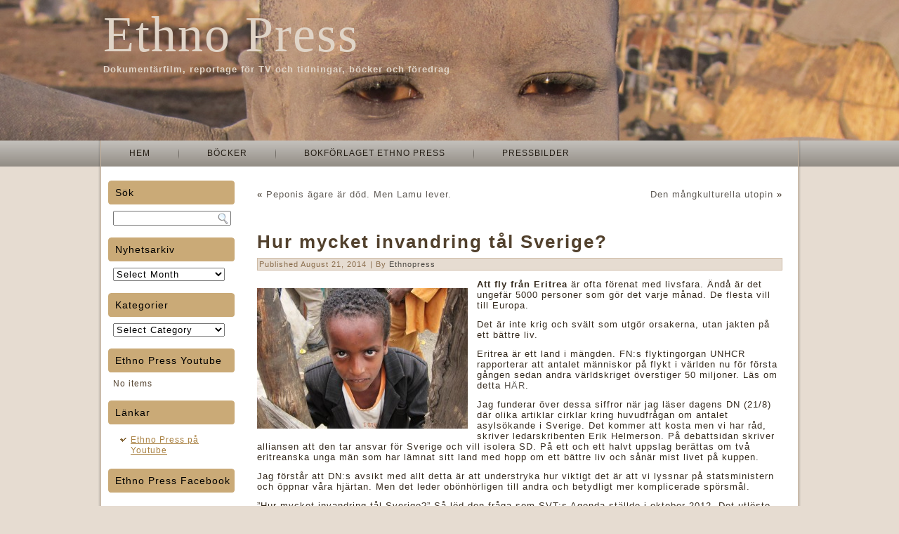

--- FILE ---
content_type: text/html; charset=UTF-8
request_url: https://www.ethnopress.se/?p=1196
body_size: 6947
content:
<!DOCTYPE html PUBLIC "-//W3C//DTD XHTML 1.0 Transitional//EN" "http://www.w3.org/TR/xhtml1/DTD/xhtml1-transitional.dtd">
<html xmlns="http://www.w3.org/1999/xhtml" dir="ltr" lang="en-US">
<head profile="http://gmpg.org/xfn/11">
<meta http-equiv="Content-Type" content="text/html; charset=UTF-8" />
<title>Hur mycket invandring tål Sverige? | Ethno Press</title>
<link rel="stylesheet" href="https://www.ethnopress.se/wp-content/themes/Ethnodesert_rounded/style.css" type="text/css" media="screen" />
<!--[if IE 6]><link rel="stylesheet" href="https://www.ethnopress.se/wp-content/themes/Ethnodesert_rounded/style.ie6.css" type="text/css" media="screen" /><![endif]-->
<!--[if IE 7]><link rel="stylesheet" href="https://www.ethnopress.se/wp-content/themes/Ethnodesert_rounded/style.ie7.css" type="text/css" media="screen" /><![endif]-->
<link rel="pingback" href="http://www.ethnopress.se/xmlrpc.php" />
<link rel="alternate" type="application/rss+xml" title="Ethno Press &raquo; Feed" href="https://www.ethnopress.se/?feed=rss2" />
<link rel="alternate" type="application/rss+xml" title="Ethno Press &raquo; Comments Feed" href="https://www.ethnopress.se/?feed=comments-rss2" />
<link rel="alternate" type="application/rss+xml" title="Ethno Press &raquo; Hur mycket invandring tål Sverige? Comments Feed" href="https://www.ethnopress.se/?feed=rss2&#038;p=1196" />
<link rel='stylesheet' id='sharedaddy-css'  href='https://www.ethnopress.se/wp-content/plugins/jetpack/modules/sharedaddy/sharing.css?ver=0.3.1' type='text/css' media='all' />
<script type='text/javascript' src='https://www.ethnopress.se/wp-includes/js/jquery/jquery.js?ver=1.7.2'></script>
<script type='text/javascript' src='https://www.ethnopress.se/wp-includes/js/comment-reply.js?ver=3.4.1'></script>
<link rel="EditURI" type="application/rsd+xml" title="RSD" href="https://www.ethnopress.se/xmlrpc.php?rsd" />
<link rel="wlwmanifest" type="application/wlwmanifest+xml" href="https://www.ethnopress.se/wp-includes/wlwmanifest.xml" /> 
<link rel='prev' title='Peponis ägare är död. Men Lamu lever.' href='https://www.ethnopress.se/?p=1190' />
<link rel='next' title='Den mångkulturella utopin' href='https://www.ethnopress.se/?p=1199' />
<link rel='canonical' href='https://www.ethnopress.se/?p=1196' />
<link rel='shortlink' href='http://wp.me/p2Fzix-ji' />
<script type="text/javascript" src="https://www.ethnopress.se/wp-content/themes/Ethnodesert_rounded/script.js"></script>
</head>
<body class="single single-post postid-1196 single-format-standard">
<div id="art-main">
    <div class="cleared reset-box"></div>
    <div id="art-hmenu-bg" class="art-bar art-nav">
    </div>
    <div class="cleared reset-box"></div>
    <div class="art-header">
        <div class="art-header-position">
            <div class="art-header-wrapper">
                <div class="cleared reset-box"></div>
                <div class="art-header-inner">
                <div class="art-logo">
                                                <div class="art-logo-name"><a href="http://www.ethnopress.se/">Ethno Press</a></div>
                                                                    <div class="art-logo-text">Dokumentärfilm, reportage för TV och tidningar, böcker och föredrag</div>
                                </div>
                </div>
            </div>
        </div>
    </div>
    <div class="cleared reset-box"></div>
    <div class="art-box art-sheet">
        <div class="art-box-body art-sheet-body">
            <div class="art-bar art-nav">
                <div class="art-nav-outer">
            	
<ul class="art-hmenu">
	<li class="menu-item-home"><a href="https://www.ethnopress.se" title="Hem">Hem</a>
	</li>
	<li class="menu-item-328"><a href="https://www.ethnopress.se/?page_id=328" title="Böcker">Böcker</a>
	</li>
	<li class="menu-item-7"><a href="https://www.ethnopress.se/?page_id=7" title="Bokförlaget Ethno Press">Bokförlaget Ethno Press</a>
	</li>
	<li class="menu-item-114"><a href="https://www.ethnopress.se/?page_id=114" title="Pressbilder">Pressbilder</a>
	</li>
</ul>
                </div>
            </div>
            <div class="cleared reset-box"></div>
<div class="art-layout-wrapper">
    <div class="art-content-layout">
        <div class="art-content-layout-row">
            <div class="art-layout-cell art-sidebar1">
              <div class="art-box art-block widget widget_search" id="search-2">
    <div class="art-box-body art-block-body"><div class="art-bar art-blockheader">
    <div class="t">Sök</div>
</div><div class="art-box art-blockcontent">
    <div class="art-box-body art-blockcontent-body"><form class="art-search" method="get" name="searchform" action="https://www.ethnopress.se/">
  <div><input class="art-search-text" name="s" type="text" value="" /></div>
  <input class="art-search-button" type="submit" value="" />       
</form>		<div class="cleared"></div>
    </div>
</div>		<div class="cleared"></div>
    </div>
</div><div class="art-box art-block widget widget_archive" id="archives-2">
    <div class="art-box-body art-block-body"><div class="art-bar art-blockheader">
    <div class="t">Nyhetsarkiv</div>
</div><div class="art-box art-blockcontent">
    <div class="art-box-body art-blockcontent-body">		<select name="archive-dropdown" onchange='document.location.href=this.options[this.selectedIndex].value;'> <option value="">Select Month</option> 	<option value='https://www.ethnopress.se/?m=201702'> February 2017 </option>
	<option value='https://www.ethnopress.se/?m=201610'> October 2016 </option>
	<option value='https://www.ethnopress.se/?m=201608'> August 2016 </option>
	<option value='https://www.ethnopress.se/?m=201607'> July 2016 </option>
	<option value='https://www.ethnopress.se/?m=201606'> June 2016 </option>
	<option value='https://www.ethnopress.se/?m=201605'> May 2016 </option>
	<option value='https://www.ethnopress.se/?m=201604'> April 2016 </option>
	<option value='https://www.ethnopress.se/?m=201603'> March 2016 </option>
	<option value='https://www.ethnopress.se/?m=201602'> February 2016 </option>
	<option value='https://www.ethnopress.se/?m=201601'> January 2016 </option>
	<option value='https://www.ethnopress.se/?m=201512'> December 2015 </option>
	<option value='https://www.ethnopress.se/?m=201511'> November 2015 </option>
	<option value='https://www.ethnopress.se/?m=201510'> October 2015 </option>
	<option value='https://www.ethnopress.se/?m=201509'> September 2015 </option>
	<option value='https://www.ethnopress.se/?m=201508'> August 2015 </option>
	<option value='https://www.ethnopress.se/?m=201507'> July 2015 </option>
	<option value='https://www.ethnopress.se/?m=201506'> June 2015 </option>
	<option value='https://www.ethnopress.se/?m=201505'> May 2015 </option>
	<option value='https://www.ethnopress.se/?m=201504'> April 2015 </option>
	<option value='https://www.ethnopress.se/?m=201503'> March 2015 </option>
	<option value='https://www.ethnopress.se/?m=201502'> February 2015 </option>
	<option value='https://www.ethnopress.se/?m=201501'> January 2015 </option>
	<option value='https://www.ethnopress.se/?m=201412'> December 2014 </option>
	<option value='https://www.ethnopress.se/?m=201411'> November 2014 </option>
	<option value='https://www.ethnopress.se/?m=201410'> October 2014 </option>
	<option value='https://www.ethnopress.se/?m=201409'> September 2014 </option>
	<option value='https://www.ethnopress.se/?m=201408'> August 2014 </option>
	<option value='https://www.ethnopress.se/?m=201407'> July 2014 </option>
	<option value='https://www.ethnopress.se/?m=201406'> June 2014 </option>
	<option value='https://www.ethnopress.se/?m=201405'> May 2014 </option>
	<option value='https://www.ethnopress.se/?m=201404'> April 2014 </option>
	<option value='https://www.ethnopress.se/?m=201403'> March 2014 </option>
	<option value='https://www.ethnopress.se/?m=201402'> February 2014 </option>
	<option value='https://www.ethnopress.se/?m=201401'> January 2014 </option>
	<option value='https://www.ethnopress.se/?m=201312'> December 2013 </option>
	<option value='https://www.ethnopress.se/?m=201311'> November 2013 </option>
	<option value='https://www.ethnopress.se/?m=201310'> October 2013 </option>
	<option value='https://www.ethnopress.se/?m=201309'> September 2013 </option>
	<option value='https://www.ethnopress.se/?m=201308'> August 2013 </option>
	<option value='https://www.ethnopress.se/?m=201307'> July 2013 </option>
	<option value='https://www.ethnopress.se/?m=201306'> June 2013 </option>
	<option value='https://www.ethnopress.se/?m=201305'> May 2013 </option>
	<option value='https://www.ethnopress.se/?m=201304'> April 2013 </option>
	<option value='https://www.ethnopress.se/?m=201303'> March 2013 </option>
	<option value='https://www.ethnopress.se/?m=201302'> February 2013 </option>
	<option value='https://www.ethnopress.se/?m=201301'> January 2013 </option>
	<option value='https://www.ethnopress.se/?m=201212'> December 2012 </option>
	<option value='https://www.ethnopress.se/?m=201211'> November 2012 </option>
	<option value='https://www.ethnopress.se/?m=201210'> October 2012 </option>
	<option value='https://www.ethnopress.se/?m=201209'> September 2012 </option>
	<option value='https://www.ethnopress.se/?m=201208'> August 2012 </option>
	<option value='https://www.ethnopress.se/?m=201206'> June 2012 </option>
	<option value='https://www.ethnopress.se/?m=201205'> May 2012 </option>
	<option value='https://www.ethnopress.se/?m=201204'> April 2012 </option>
	<option value='https://www.ethnopress.se/?m=201203'> March 2012 </option>
	<option value='https://www.ethnopress.se/?m=201202'> February 2012 </option>
	<option value='https://www.ethnopress.se/?m=201112'> December 2011 </option>
	<option value='https://www.ethnopress.se/?m=201109'> September 2011 </option>
	<option value='https://www.ethnopress.se/?m=201106'> June 2011 </option>
	<option value='https://www.ethnopress.se/?m=201102'> February 2011 </option>
	<option value='https://www.ethnopress.se/?m=201101'> January 2011 </option>
	<option value='https://www.ethnopress.se/?m=201011'> November 2010 </option>
	<option value='https://www.ethnopress.se/?m=201008'> August 2010 </option>
	<option value='https://www.ethnopress.se/?m=201006'> June 2010 </option>
	<option value='https://www.ethnopress.se/?m=201004'> April 2010 </option>
	<option value='https://www.ethnopress.se/?m=200906'> June 2009 </option>
	<option value='https://www.ethnopress.se/?m=200904'> April 2009 </option>
	<option value='https://www.ethnopress.se/?m=200812'> December 2008 </option>
	<option value='https://www.ethnopress.se/?m=200806'> June 2008 </option>
	<option value='https://www.ethnopress.se/?m=200706'> June 2007 </option>
	<option value='https://www.ethnopress.se/?m=200508'> August 2005 </option>
 </select>
		<div class="cleared"></div>
    </div>
</div>		<div class="cleared"></div>
    </div>
</div><div class="art-box art-block widget widget_categories" id="categories-2">
    <div class="art-box-body art-block-body"><div class="art-bar art-blockheader">
    <div class="t">Kategorier</div>
</div><div class="art-box art-blockcontent">
    <div class="art-box-body art-blockcontent-body"><select name='cat' id='cat' class='postform' >
	<option value='-1'>Select Category</option>
	<option class="level-0" value="3">Debatt</option>
	<option class="level-0" value="4">Dokumentär</option>
	<option class="level-0" value="5">Essäer</option>
	<option class="level-0" value="82">Krönika</option>
	<option class="level-0" value="86">Radio</option>
	<option class="level-0" value="6">Reportage</option>
	<option class="level-0" value="7">TV-medverkan</option>
	<option class="level-0" value="1">Uncategorized</option>
</select>

<script type='text/javascript'>
/* <![CDATA[ */
	var dropdown = document.getElementById("cat");
	function onCatChange() {
		if ( dropdown.options[dropdown.selectedIndex].value > 0 ) {
			location.href = "https://www.ethnopress.se/?cat="+dropdown.options[dropdown.selectedIndex].value;
		}
	}
	dropdown.onchange = onCatChange;
/* ]]> */
</script>

		<div class="cleared"></div>
    </div>
</div>		<div class="cleared"></div>
    </div>
</div><div class="art-box art-block widget widget_youtube_channel_widget" id="youtube_channel_widget-2">
    <div class="art-box-body art-block-body"><div class="art-bar art-blockheader">
    <div class="t">Ethno Press Youtube</div>
</div><div class="art-box art-blockcontent">
    <div class="art-box-body art-blockcontent-body">	<div class="youtube_channel">
	No items	</div>
				<div class="cleared"></div>
    </div>
</div>		<div class="cleared"></div>
    </div>
</div><div class="art-box art-block widget widget_links" id="linkcat-2">
    <div class="art-box-body art-block-body"><div class="art-bar art-blockheader">
    <div class="t">Länkar</div>
</div><div class="art-box art-blockcontent">
    <div class="art-box-body art-blockcontent-body">
	<ul class='xoxo blogroll'>
<li><a href="http://www.youtube.com/user/EthnoPressFilm">Ethno Press på Youtube</a></li>

	</ul>
		<div class="cleared"></div>
    </div>
</div>		<div class="cleared"></div>
    </div>
</div><div class="art-box art-block widget widget_FacebookLikeBox" id="facebooklikebox-6">
    <div class="art-box-body art-block-body"><div class="art-bar art-blockheader">
    <div class="t">Ethno Press Facebook</div>
</div><div class="art-box art-blockcontent">
    <div class="art-box-body art-blockcontent-body">
<script src="http://connect.facebook.net/en_US/all.js#xfbml=1"></script><fb:like-box href="https://www.facebook.com/EthnoPress" width="100" show_faces="true" border_color="AAAAAA" stream="false" header="true"></fb:like-box>		<div class="cleared"></div>
    </div>
</div>		<div class="cleared"></div>
    </div>
</div><div class="art-box art-block widget widget_text" id="text-2">
    <div class="art-box-body art-block-body"><div class="art-bar art-blockheader">
    <div class="t">Ethno Press Twitter</div>
</div><div class="art-box art-blockcontent">
    <div class="art-box-body art-blockcontent-body">			<div class="textwidget"><a class="twitter-timeline"  href="https://twitter.com/nilsson_bengt"  data-widget-id="362271718519214081">Tweets by @nilsson_bengt</a>
<script>!function(d,s,id){var js,fjs=d.getElementsByTagName(s)[0],p=/^http:/.test(d.location)?'http':'https';if(!d.getElementById(id)){js=d.createElement(s);js.id=id;js.src=p+"://platform.twitter.com/widgets.js";fjs.parentNode.insertBefore(js,fjs);}}(document,"script","twitter-wjs");</script>
</div>
				<div class="cleared"></div>
    </div>
</div>		<div class="cleared"></div>
    </div>
</div><div class="art-box art-block widget widget_rss" id="rss-5">
    <div class="art-box-body art-block-body"><div class="art-bar art-blockheader">
    <div class="t"><a class='rsswidget' href='http://www.irinnews.org/irin.xml' title='Syndicate this content'><img style='border:0' width='14' height='14' src='https://www.ethnopress.se/wp-includes/images/rss.png' alt='RSS' /></a> <a class='rsswidget' href='' title=''>IRIN News</a></div>
</div><div class="art-box art-blockcontent">
    <div class="art-box-body art-blockcontent-body">		<div class="cleared"></div>
    </div>
</div>		<div class="cleared"></div>
    </div>
</div><div class="art-box art-block widget login" id="loginwidget-7">
    <div class="art-box-body art-block-body"><div class="art-bar art-blockheader">
    <div class="t">Log In</div>
</div><div class="art-box art-blockcontent">
    <div class="art-box-body art-blockcontent-body">
			<form action="https://www.ethnopress.se/wp-login.php" method="post">
				<label for="log">Username</label><br /><input type="text" name="log" id="log" value="" size="20" /><br />
				<label for="pwd">Password</label><br /><input type="password" name="pwd" id="pwd" size="20" /><br />
				<span class="art-button-wrapper">
					<span class="art-button-l"> </span>
					<span class="art-button-r"> </span>
					<input class="art-button" type="submit" name="submit" value="Log In" class="button" />
				</span>	
				<br />
				<label for="rememberme"><input name="rememberme" id="rememberme" type="checkbox" checked="checked" value="forever" />Remember Me</label><br />
				<input type="hidden" name="redirect_to" value="https://www.ethnopress.se:443/?p=1196"/>
			</form>
			<ul>
								<li><a href="https://www.ethnopress.se/wp-login.php?action=lostpassword">Lost your password?</a></li>
			</ul>
		
	  		<div class="cleared"></div>
    </div>
</div>		<div class="cleared"></div>
    </div>
</div>              <div class="cleared"></div>
            </div>
            <div class="art-layout-cell art-content">
			


			<div class="art-box art-post">
	    <div class="art-box-body art-post-body">
	            <div class="art-post-inner art-article">
	            	                <div class="art-postcontent">
	                    <!-- article-content -->
	                    	<div class="navigation">
		<div class="alignleft">&laquo; <a href="https://www.ethnopress.se/?p=1190" title="Peponis ägare är död. Men Lamu lever." rel="prev">Peponis ägare är död. Men Lamu lever.</a></div>
		<div class="alignright"><a href="https://www.ethnopress.se/?p=1199" title="Den mångkulturella utopin" rel="next">Den mångkulturella utopin</a> &raquo;</div>
	 </div>	                    <!-- /article-content -->
	                </div>
	                <div class="cleared"></div>
	                	            </div>
			<div class="cleared"></div>
	    </div>
	</div>
	
	<div class="art-box art-post post-1196 post type-post status-publish format-standard hentry category-essaer tag-afrika tag-agenda tag-asylsokande tag-bengt-nilsson tag-dn tag-erik-helmerson tag-eritrea tag-fryktingar tag-hur-mycket-invandring-tal-sverige tag-svt" id="post-1196">
	    <div class="art-box-body art-post-body">
	            <div class="art-post-inner art-article">
	            <h1 class="art-postheader">Hur mycket invandring tål Sverige?</h1><div class="art-postmetadataheader"><div class="art-postheadericons art-metadata-icons"><span class="art-postdateicon"><span class="date">Published</span> <span class="entry-date" title="10:28 am">August 21, 2014</span></span> | <span class="art-postauthoricon"><span class="author">By</span> <span class="author vcard"><a class="url fn n" href="https://www.ethnopress.se/?author=2" title="View all posts by Ethnopress">Ethnopress</a></span></span></div></div>	                <div class="art-postcontent">
	                    <!-- article-content -->
	                    <p><a href="http://www.ethnopress.se/wp-content/uploads/2014/08/IMG_0074-Kopia.jpg"><img class="alignleft size-medium wp-image-1197" title="Ethno Press" src="http://www.ethnopress.se/wp-content/uploads/2014/08/IMG_0074-Kopia-300x200.jpg" alt="" width="300" height="200" /></a><strong>Att fly från Eritrea</strong> är ofta förenat med livsfara. Ändå är det ungefär 5000 personer som gör det varje månad. De flesta vill till Europa.</p>
<p>Det är inte krig och svält som utgör orsakerna, utan jakten på ett bättre liv.</p>
<p>Eritrea är ett land i mängden. FN:s flyktingorgan UNHCR rapporterar att antalet människor på flykt i världen nu för första gången sedan andra världskriget överstiger 50 miljoner. Läs om detta <a href="http://www.theguardian.com/world/2014/jun/20/global-refugee-figure-passes-50-million-unhcr-report">HÄR</a>.</p>
<p>Jag funderar över dessa siffror när jag läser dagens DN (21/8) där olika artiklar cirklar kring huvudfrågan om antalet asylsökande i Sverige. Det kommer att kosta men vi har råd, skriver ledarskribenten Erik Helmerson. På debattsidan skriver alliansen att den tar ansvar för Sverige och vill isolera SD. På ett och ett halvt uppslag berättas om två eritreanska unga män som har lämnat sitt land med hopp om ett bättre liv och sånär mist livet på kuppen.</p>
<p>Jag förstår att DN:s avsikt med allt detta är att understryka hur viktigt det är att vi lyssnar på statsministern och öppnar våra hjärtan. Men det leder obönhörligen till andra och betydligt mer komplicerade spörsmål.</p>
<p>”Hur mycket invandring tål Sverige?” Så löd den fråga som SVT:s Agenda ställde i oktober 2012. Det utlöste ilskna protester från flera håll. Tidningen Dagens Arena skrev exempelvis att frågan var främlingsfientlig till sin konstruktion och inte kunde besvaras utan att rasistiska osanningar bekräftades.</p>
<p>Sug på den! <em>Frågan kan inte besvaras utan att rasistiska osanningar bekräftas</em>. Det var alltså fullständigt tabu att både ställa frågan och att försöka besvara den.</p>
<p>Trots det kräver den sitt svar. Och jag tror vi kommer att få höra fler liknande frågor nu när prognoserna om antalet asylsökande i Sverige justeras upp.</p>
<p>Hur mycket invandring tål Sverige?</p>
<p>Om vi utgår ifrån att UNHCR:s siffror är korrekta så finns det alltså 50 miljoner människor på flykt i världen. Sverige skall enligt vår regering bli en humanitär stormakt. Ska vi då bereda plats åt 50 miljoner flyende?</p>
<p>Om svaret på den frågan blir nej, så kommer följdfrågan. Hur många ska vi ta emot? Alltså, hur mycket invandring tål Sverige?</p>
<p>Vi kan ju bestämma oss för att bara ta emot tio miljoner flyktingar. Men hur motiverar vi då att stänga ut resterande 40 miljoner? Att Sverige inte tål så mycket invandring?</p>
<p>Nu förstår jag att många av mina läsare tycker att det här är en ointressant hypotetisk fråga. Alla fattar att samtliga världens flyktingar inte kommer att söka sig till Sverige. De flesta hamnar i andra länder.</p>
<p>Men likväl: Finns det en gräns för hur mycket invandring Sverige tål? Och är det tabu att diskutera den frågan?</p>
<div class="sharedaddy sd-sharing-enabled"><div class="robots-nocontent sd-block sd-social sd-social-icon-text sd-sharing"><h3 class="sd-title">Dela med andra:</h3><div class="sd-content"><ul><li class="share-email"><a rel="nofollow" class="share-email sd-button share-icon" href="https://www.ethnopress.se/?p=1196&amp;share=email" target="_blank" title="Click to email this to a friend"><span>Email</span></a></li><li class="share-linkedin"><a rel="nofollow" class="share-linkedin sd-button share-icon" href="https://www.ethnopress.se/?p=1196&amp;share=linkedin" target="_blank" title="Click to share on LinkedIn" id="sharing-linkedin-1196"><span>LinkedIn</span></a></li><li class="share-facebook"><a rel="nofollow" class="share-facebook sd-button share-icon" href="https://www.ethnopress.se/?p=1196&amp;share=facebook" target="_blank" title="Share on Facebook" id="sharing-facebook-1196"><span>Facebook</span></a></li><li class="share-twitter"><a rel="nofollow" class="share-twitter sd-button share-icon" href="https://www.ethnopress.se/?p=1196&amp;share=twitter" target="_blank" title="Click to share on Twitter" id="sharing-twitter-1196"><span>Twitter</span></a></li><li class="share-google-plus-1"><div class="googleplus1_button"><g:plusone size="medium" callback="sharing_plusone" href="https://www.ethnopress.se/?p=1196"></g:plusone></div></li><li class="share-end"></li></ul><div class="sharing-clear"></div></div></div></div>	                    <!-- /article-content -->
	                </div>
	                <div class="cleared"></div>
	                <div class="art-postfootericons art-metadata-icons"><span class="art-postcategoryicon"><span class="categories">Posted in</span> <a href="https://www.ethnopress.se/?cat=5" title="View all posts in Essäer" rel="category">Essäer</a></span> | <span class="art-posttagicon"><span class="tags">Tagged</span> <a href="https://www.ethnopress.se/?tag=afrika" rel="tag">Afrika</a>, <a href="https://www.ethnopress.se/?tag=agenda" rel="tag">agenda</a>, <a href="https://www.ethnopress.se/?tag=asylsokande" rel="tag">asylsökande</a>, <a href="https://www.ethnopress.se/?tag=bengt-nilsson" rel="tag">bengt nilsson</a>, <a href="https://www.ethnopress.se/?tag=dn" rel="tag">dn</a>, <a href="https://www.ethnopress.se/?tag=erik-helmerson" rel="tag">erik helmerson</a>, <a href="https://www.ethnopress.se/?tag=eritrea" rel="tag">eritrea</a>, <a href="https://www.ethnopress.se/?tag=fryktingar" rel="tag">fryktingar</a>, <a href="https://www.ethnopress.se/?tag=hur-mycket-invandring-tal-sverige" rel="tag">hur mycket invandring tål sverige</a>, <a href="https://www.ethnopress.se/?tag=svt" rel="tag">svt</a></span></div>	            </div>
			<div class="cleared"></div>
	    </div>
	</div>
	
				


 
              <div class="cleared"></div>
            </div>
        </div>
    </div>
</div>
<div class="cleared"></div>
    <div class="art-footer">
                <div class="art-footer-body">
                


                    <a href="https://www.ethnopress.se/?feed=rss2" class='art-rss-tag-icon' title="Ethno Press RSS Feed"></a>
                            <div class="art-footer-text">
                                © Bengt Nilsson och Ethno Press 2026. Uppgiftslämnare för den här sidan <a href="mailto:bengt@ethnopress.se"> Bengt Nilsson<font face="Arial" size="1"><br></font></a>                            </div>
                    <div class="cleared"></div>
                </div>
            </div>
    		<div class="cleared"></div>
        </div>
    </div>
    <div class="cleared"></div>
    <p class="art-page-footer">Designed by <a href="mailto:mattias.sjoholm@outlook.com" target="_blank">Mattias Sj&#246;holm</a>.</p>
    <div class="cleared"></div>
</div>
    <div id="wp-footer">
	        <script type='text/javascript' src='https://secure.gravatar.com/js/gprofiles.js?ver=2026Janaa'></script>
<script type='text/javascript'>
/* <![CDATA[ */
var WPGroHo = {"my_hash":""};
/* ]]> */
</script>
<script type='text/javascript' src='https://www.ethnopress.se/wp-content/plugins/jetpack/modules/wpgroho.js?ver=3.4.1'></script>
	<div style="display:none">
	</div>

	<script type="text/javascript">
		WPCOM_sharing_counts = {"https:\/\/www.ethnopress.se\/?p=1196":1196}	</script>
<script type='text/javascript' src='https://www.ethnopress.se/wp-content/plugins/jetpack/modules/sharedaddy/sharing.js?ver=20120131'></script>
	<div id="sharing_email" style="display: none;">
		<form action="" method="post">
			<label for="target_email">Send to Email Address</label>
			<input type="text" name="target_email" id="target_email" value="" />
			
			
				<label for="source_name">Your Name</label>
				<input type="text" name="source_name" id="source_name" value="" />
				
				<label for="source_email">Your Email Address</label>
				<input type="text" name="source_email" id="source_email" value="" />

						
			
			<img style="float: right; display: none" class="loading" src="https://www.ethnopress.se/wp-content/plugins/jetpack/modules/sharedaddy/images/loading.gif" alt="loading" width="16" height="16" />
			<input type="submit" value="Send Email" class="sharing_send" />
			<a href="#cancel" class="sharing_cancel">Cancel</a>
			
			<div class="errors errors-1" style="display: none;">
				Post was not sent - check your email addresses!			</div>

			<div class="errors errors-2" style="display: none;">
				Email check failed, please try again			</div>
			
			<div class="errors errors-3" style="display: none;">
				Sorry, your blog cannot share posts by email.			</div>
		</form>
	</div>
		<script type="text/javascript" charset="utf-8">
		jQuery(document).ready(function(){
			jQuery( '.share-linkedin' ).click(function(){
				window.open( jQuery(this).attr( 'href' ), 'wpcomlinkedin', 'menubar=1,resizable=1,width=580,height=450' );
				return false;
			});
		});
		</script>
				<script type="text/javascript" charset="utf-8">
		jQuery(document).ready(function(){
			jQuery( '.share-facebook' ).click(function(){
				window.open( jQuery(this).attr( 'href' ), 'wpcomfacebook', 'menubar=1,resizable=1,width=600,height=400' );
				return false;
			});
		});
		</script>
				<script type="text/javascript" charset="utf-8">
		jQuery(document).ready(function(){
			jQuery( '.share-twitter' ).click(function(){
				window.open( jQuery(this).attr( 'href' ), 'wpcomtwitter', 'menubar=1,resizable=1,width=600,height=350' );
				return false;
			});
		});
		</script>
			<script type="text/javascript" charset="utf-8">
	function sharing_plusone( obj ) { 
		jQuery.ajax( {
			url: 'https://www.ethnopress.se/?p=1196?share=google-plus-1',
			type: 'POST',
			data: obj
		} );
	}
	</script>
	<script type="text/javascript" src="http://apis.google.com/js/plusone.js"></script>
<script type='text/javascript' src='https://s0.wp.com/wp-content/js/devicepx-jetpack.js?ver=202604'></script>

	<script src="https://stats.wordpress.com/e-202604.js" type="text/javascript"></script>
	<script type="text/javascript">
	st_go({v:'ext',j:'1:1.7',blog:'39459809',post:'1196'});
	var load_cmc = function(){linktracker_init(39459809,1196,2);};
	if ( typeof addLoadEvent != 'undefined' ) addLoadEvent(load_cmc);
	else load_cmc();
	</script>	        <!-- 43 queries. 1.031 seconds. -->
    </div>
</body>
</html>



--- FILE ---
content_type: application/javascript
request_url: https://www.ethnopress.se/wp-content/plugins/jetpack/modules/sharedaddy/sharing.js?ver=20120131
body_size: 8744
content:
var WPCOMSharing = {
	get_counts : function( url ) {
		if ( jQuery( '#sharing-facebook-' + WPCOM_sharing_counts[ url ] ).length )
			jQuery.getScript( 'https://graph.facebook.com/' + encodeURIComponent( url ) + '?callback=WPCOMSharing.update_facebook_count' );
		if ( jQuery( '#sharing-twitter-' + WPCOM_sharing_counts[ url ] ).length )
			jQuery.getScript( 'http://urls.api.twitter.com/1/urls/count.json?callback=WPCOMSharing.update_twitter_count&url=' + encodeURIComponent( url ) );
		if ( jQuery( '#sharing-linkedin-' + WPCOM_sharing_counts[ url ] ).length )
			jQuery.getScript( 'http://www.linkedin.com/countserv/count/share?format=jsonp&callback=WPCOMSharing.update_linkedin_count&url=' + encodeURIComponent( url ) );
	},
	update_facebook_count : function( data ) {
		if ( 'undefined' != typeof data.shares && ( data.shares * 1 ) > 0 ) {
			WPCOMSharing.inject_share_count( 'sharing-facebook-' + WPCOM_sharing_counts[ data.id ], data.shares );
		}
	},
	update_twitter_count : function( data ) {
		if ( 'undefined' != typeof data.count && ( data.count * 1 ) > 0 ) {
			WPCOMSharing.inject_share_count( 'sharing-twitter-' + WPCOM_sharing_counts[ data.url ], data.count );
		}
	},
	update_linkedin_count : function( data ) {
		if ( 'undefined' != typeof data.count && ( data.count * 1 ) > 0 ) {
			WPCOMSharing.inject_share_count( 'sharing-linkedin-' + WPCOM_sharing_counts[ data.url ], data.count );
		}
	},
	inject_share_count : function( dom_id, count ) {
		jQuery( '#' + dom_id + ' span' ).append( '<span class="share-count">' + WPCOMSharing.format_count( count ) + '</span>' );
	},
	format_count : function( count ) {
		if ( count < 1000 )
			return count;
		if ( count >= 1000 && count < 10000 )
			return String( count ).substring( 0, 1 ) + 'K+';
		return '10K+';
	}
};

(function($){
	$.fn.extend( {
		share_is_email: function( value ) {
			return /^((([a-z]|\d|[!#\$%&'\*\+\-\/=\?\^_`{\|}~]|[\u00A0-\uD7FF\uF900-\uFDCF\uFDF0-\uFFEF])+(\.([a-z]|\d|[!#\$%&'\*\+\-\/=\?\^_`{\|}~]|[\u00A0-\uD7FF\uF900-\uFDCF\uFDF0-\uFFEF])+)*)|((\x22)((((\x20|\x09)*(\x0d\x0a))?(\x20|\x09)+)?(([\x01-\x08\x0b\x0c\x0e-\x1f\x7f]|\x21|[\x23-\x5b]|[\x5d-\x7e]|[\u00A0-\uD7FF\uF900-\uFDCF\uFDF0-\uFFEF])|(\\([\x01-\x09\x0b\x0c\x0d-\x7f]|[\u00A0-\uD7FF\uF900-\uFDCF\uFDF0-\uFFEF]))))*(((\x20|\x09)*(\x0d\x0a))?(\x20|\x09)+)?(\x22)))@((([a-z]|\d|[\u00A0-\uD7FF\uF900-\uFDCF\uFDF0-\uFFEF])|(([a-z]|\d|[\u00A0-\uD7FF\uF900-\uFDCF\uFDF0-\uFFEF])([a-z]|\d|-|\.|_|~|[\u00A0-\uD7FF\uF900-\uFDCF\uFDF0-\uFFEF])*([a-z]|\d|[\u00A0-\uD7FF\uF900-\uFDCF\uFDF0-\uFFEF])))\.)+(([a-z]|[\u00A0-\uD7FF\uF900-\uFDCF\uFDF0-\uFFEF])|(([a-z]|[\u00A0-\uD7FF\uF900-\uFDCF\uFDF0-\uFFEF])([a-z]|\d|-|\.|_|~|[\u00A0-\uD7FF\uF900-\uFDCF\uFDF0-\uFFEF])*([a-z]|[\u00A0-\uD7FF\uF900-\uFDCF\uFDF0-\uFFEF])))\.?$/i.test( this.val() );
		}
	} );
	
	if ( 'undefined' != typeof WPCOM_sharing_counts ) {
		for ( var url in WPCOM_sharing_counts ) {
			WPCOMSharing.get_counts( url );
		}
	}

	$( document ).on( 'ready post-load', function() {
		var $more_sharing_buttons = $( '.sharedaddy a.sharing-anchor' );

		$more_sharing_buttons.click( function() {
			return false;
		} );

		$( '.sharedaddy a' ).each( function() {
			if ( $( this ).attr( 'href' ) && $( this ).attr( 'href' ).indexOf( 'share=' ) != -1 )
				$( this ).attr( 'href', $( this ).attr( 'href' ) + '&nb=1' );
		} );
		
		// Show hidden buttons

		// Touchscreen device: use click.
		// Non-touchscreen device: use click if not already appearing due to a hover event
		$more_sharing_buttons.click( function() {
			var $more_sharing_button = $( this ),
			    $more_sharing_pane = $more_sharing_button.parents( 'div:first' ).find( '.inner' );

			if ( $more_sharing_pane.is( ':animated' ) ) {
				// We're in the middle of some other event's animation
				return;
			}
		
			if ( true === $more_sharing_pane.data( 'justSlid' ) ) {
				// We just finished some other event's animation - don't process click event so that slow-to-react-clickers don't get confused
				return;
			}
		
			$( '#sharing_email' ).slideUp( 200 );
		
			$more_sharing_pane.css( {
				left: $more_sharing_button.position().left + 'px',
				top: $more_sharing_button.position().top + $more_sharing_button.height() + 3 + 'px'
			} ).slideToggle( 200 );
		} );

		if ( document.ontouchstart === undefined ) {
			// Non-touchscreen device: use hover/mouseout with delay
			$more_sharing_buttons.hover( function() {
				var $more_sharing_button = $( this ),
				    $more_sharing_pane = $more_sharing_button.parents( 'div:first' ).find( '.inner' );

				if ( !$more_sharing_pane.is( ':animated' ) ) {
					// Create a timer to make the area appear if the mouse hovers for a period
					var timer = setTimeout( function() {
						$( '#sharing_email' ).slideUp( 200 );
	
						$more_sharing_pane.data( 'justSlid', true );
						$more_sharing_pane.css( {
							left: $more_sharing_button.position().left + 'px',
							top: $more_sharing_button.position().top + $more_sharing_button.height() + 3 + 'px'
						} ).slideDown( 200, function() {
							// Mark the item as have being appeared by the hover
							$more_sharing_button.data( 'hasoriginal', true ).data( 'hasitem', false );
							
							// Remove all special handlers
							$more_sharing_pane.mouseleave( handler_item_leave ).mouseenter( handler_item_enter );
							$more_sharing_button.mouseleave( handler_original_leave ).mouseenter( handler_original_enter );
							setTimeout( function() {
								$more_sharing_pane.data( 'justSlid', false );
							}, 300 );
						} );
						
						// The following handlers take care of the mouseenter/mouseleave for the share button and the share area - if both are left then we close the share area
						var handler_item_leave = function() {
							$more_sharing_button.data( 'hasitem', false );
							
							if ( $more_sharing_button.data( 'hasoriginal' ) === false ) {
								var timer = setTimeout( close_it, 800 );
								$more_sharing_button.data( 'timer2', timer );
							}
						};
	
						var handler_item_enter = function() {
							$more_sharing_button.data( 'hasitem', true );
							clearTimeout( $more_sharing_button.data( 'timer2' ) );
						} 
						
						var handler_original_leave = function() {
							$more_sharing_button.data( 'hasoriginal', false );
							
							if ( $more_sharing_button.data( 'hasitem' ) === false ) {
								var timer = setTimeout( close_it, 800 );
								$more_sharing_button.data( 'timer2', timer );
							}
						};
						
						var handler_original_enter = function() {
							$more_sharing_button.data( 'hasoriginal', true );
							clearTimeout( $more_sharing_button.data( 'timer2' ) );
						};
		
						var close_it = function() {
							$more_sharing_pane.data( 'justSlid', true );
							$more_sharing_pane.slideUp( 200, function() {
								setTimeout( function() {
									$more_sharing_pane.data( 'justSlid', false );
								}, 300 );
							} );
							
							// Clear all hooks
							$more_sharing_button.unbind( 'mouseleave', handler_original_leave ).unbind( 'mouseenter', handler_original_enter );
							$more_sharing_pane.unbind( 'mouseleave', handler_item_leave ).unbind( 'mouseenter', handler_item_leave );
							return false;
						};
					}, 200 );
					
					// Remember the timer so we can detect it on the mouseout
					$more_sharing_button.data( 'timer', timer );
				}
			}, function() {
				// Mouse out - remove any timer
				$more_sharing_buttons.each( function() { 
					clearTimeout( $( this ).data( 'timer' ) );
				} );
				$more_sharing_buttons.data( 'timer', false );
			} );
		}
		
		// Add click functionality
		$( '.sharedaddy ul' ).each( function( item ) {
			printUrl = function ( uniqueId, urlToPrint ) {
				$( 'body:first' ).append( '<iframe style="position:fixed;top:100;left:100;height:1px;width:1px;border:none;" id="printFrame-' + uniqueId + '" name="printFrame-' + uniqueId + '" src="' + urlToPrint + '" onload="frames[\'printFrame-' + uniqueId + '\'].focus();frames[\'printFrame-' + uniqueId + '\'].print();"></iframe>' )
			};
			
			// Print button
			$( this ).find( 'a.share-print' ).click( function() {
				ref = $( this ).attr( 'href' );
				
				var do_print = function() {
					if ( ref.indexOf( '#print' ) == -1 ) {
						uid = new Date().getTime();
						printUrl( uid , ref );
					}
					else
						print();
				}
				
				// Is the button in a dropdown?
				if ( $( this ).parents( '.sharing-hidden' ).length > 0 ) {
					$( this ).parents( '.inner' ).slideUp( 0, function() {
						do_print();
					} );
				}
				else
					do_print();

				return false;
			} );
			
			// Press This button
			$( this ).find( 'a.share-press-this' ).click( function() {
			 	var s = '';
			 	
			  if ( window.getSelection )
			    s = window.getSelection();
			  else if( document.getSelection )
			    s = document.getSelection();
			  else if( document.selection )
			    s = document.selection.createRange().text;

				if ( s )
					$( this ).attr( 'href', $( this ).attr( 'href' ) + '&sel=' + encodeURI( s ) );

				if ( !window.open( $( this ).attr( 'href' ), 't', 'toolbar=0,resizable=1,scrollbars=1,status=1,width=720,height=570' ) ) 
					document.location.href = $( this ).attr( 'href' );

				return false;
			} );

			// Email button
			$( this ).find( 'a.share-email' ).click( function() {
				var url = $( this ).attr( 'href' ), key;
				
				if ( $( '#sharing_email' ).is( ':visible' ) )
					$( '#sharing_email' ).slideUp( 200 );
				else {
					$( '.sharedaddy .inner' ).slideUp();

					$( '#sharing_email .response' ).remove();
					$( '#sharing_email form' ).show();
					$( '#sharing_email form input[type=submit]' ).removeAttr( 'disabled' );
					$( '#sharing_email form a.sharing_cancel' ).show();
					
					key = '';
					if ( $( '#recaptcha_public_key' ).length > 0 )
						key = $( '#recaptcha_public_key' ).val();

					// Update the recaptcha
					Recaptcha.create( key, 'sharing_recaptcha' );

					// Show dialog
					$( '#sharing_email' ).css( {
						left: $( this ).offset().left + 'px',
						top: $( this ).offset().top + $( this ).height() + 'px'
					} ).slideDown( 200 );
					
					// Hook up other buttons
					$( '#sharing_email a.sharing_cancel' ).unbind( 'click' ).click( function() {
						$( '#sharing_email .errors' ).hide();
						$( '#sharing_email' ).slideUp( 200 );
						$( '#sharing_background' ).fadeOut();
						return false;
					} );
					
					// Submit validation
					$( '#sharing_email input[type=submit]' ).unbind( 'click' ).click( function() {
						var form = $( this ).parents( 'form' );
						
						// Disable buttons + enable loading icon
						$( this ).prop( 'disabled', true );
						form.find( 'a.sharing_cancel' ).hide();
						form.find( 'img.loading' ).show();
						
						$( '#sharing_email .errors' ).hide();
						$( '#sharing_email .error' ).removeClass( 'error' );
						
						if ( $( '#sharing_email input[name=source_email]' ).share_is_email() == false )
							$( '#sharing_email input[name=source_email]' ).addClass( 'error' );
							
						if ( $( '#sharing_email input[name=target_email]' ).share_is_email() == false )
							$( '#sharing_email input[name=target_email]' ).addClass( 'error' );
						
						if ( $( '#sharing_email .error' ).length == 0 ) {
							// AJAX send the form
							$.ajax( {
								url: url,
								type: 'POST',
								data: form.serialize(),
								success: function( response ) {
									form.find( 'img.loading' ).hide();

									if ( response == '1' || response == '2' || response == '3' ) {
										$( '#sharing_email .errors-' + response ).show();
										form.find( 'input[type=submit]' ).removeAttr( 'disabled' );
										form.find( 'a.sharing_cancel' ).show();
										Recaptcha.reload();
									}
									else {
										$( '#sharing_email form' ).hide();
										$( '#sharing_email' ).append( response );
										$( '#sharing_email a.sharing_cancel' ).click( function() {
											$( '#sharing_email' ).slideUp( 200 );
											$( '#sharing_background' ).fadeOut();
											return false;
										} );
									}
								}
							} );
							
							return false;
						}
						
						form.find( 'img.loading' ).hide();
						form.find( 'input[type=submit]' ).removeAttr( 'disabled' );
						form.find( 'a.sharing_cancel' ).show();
						$( '#sharing_email .errors-1' ).show();

						return false;
					} );
				}
				
				return false;
			} );
		} );
		
		$( 'li.share-email, li.share-custom a.sharing-anchor' ).addClass( 'share-service-visible' );
	} );
})( jQuery );

// Recaptcha code
var RecaptchaTemplates={};RecaptchaTemplates.VertHtml='<table id="recaptcha_table" class="recaptchatable" > <tr> <td colspan="6" class=\'recaptcha_r1_c1\'></td> </tr> <tr> <td class=\'recaptcha_r2_c1\'></td> <td colspan="4" class=\'recaptcha_image_cell\'><div id="recaptcha_image"></div></td> <td class=\'recaptcha_r2_c2\'></td> </tr> <tr> <td rowspan="6" class=\'recaptcha_r3_c1\'></td> <td colspan="4" class=\'recaptcha_r3_c2\'></td> <td rowspan="6" class=\'recaptcha_r3_c3\'></td> </tr> <tr> <td rowspan="3" class=\'recaptcha_r4_c1\' height="49"> <div class="recaptcha_input_area"> <label for="recaptcha_response_field" class="recaptcha_input_area_text"><span id="recaptcha_instructions_image" class="recaptcha_only_if_image recaptcha_only_if_no_incorrect_sol"></span><span id="recaptcha_instructions_audio" class="recaptcha_only_if_no_incorrect_sol recaptcha_only_if_audio"></span><span id="recaptcha_instructions_error" class="recaptcha_only_if_incorrect_sol"></span></label><br/> <input name="recaptcha_response_field" id="recaptcha_response_field" type="text" /> </div> </td> <td rowspan="4" class=\'recaptcha_r4_c2\'></td> <td><a id=\'recaptcha_reload_btn\'><img id=\'recaptcha_reload\' width="25" height="17" /></a></td> <td rowspan="4" class=\'recaptcha_r4_c4\'></td> </tr> <tr> <td><a id=\'recaptcha_switch_audio_btn\' class="recaptcha_only_if_image"><img id=\'recaptcha_switch_audio\' width="25" height="16" alt="" /></a><a id=\'recaptcha_switch_img_btn\' class="recaptcha_only_if_audio"><img id=\'recaptcha_switch_img\' width="25" height="16" alt=""/></a></td> </tr> <tr> <td><a id=\'recaptcha_whatsthis_btn\'><img id=\'recaptcha_whatsthis\' width="25" height="16" /></a></td> </tr> <tr> <td class=\'recaptcha_r7_c1\'></td> <td class=\'recaptcha_r8_c1\'></td> </tr> </table> ';RecaptchaTemplates.CleanCss=".recaptchatable td img{display:block}.recaptchatable .recaptcha_image_cell center img{height:57px}.recaptchatable .recaptcha_image_cell center{height:57px}.recaptchatable .recaptcha_image_cell{background-color:white;height:57px;padding:7px!important}.recaptchatable,#recaptcha_area tr,#recaptcha_area td,#recaptcha_area th{margin:0!important;border:0!important;border-collapse:collapse!important;vertical-align:middle!important}.recaptchatable *{margin:0;padding:0;border:0;color:black;position:static;top:auto;left:auto;right:auto;bottom:auto;text-align:left!important}.recaptchatable #recaptcha_image{margin:auto;border:1px solid #dfdfdf!important}.recaptchatable a img{border:0}.recaptchatable a,.recaptchatable a:hover{-moz-outline:none;border:0!important;padding:0!important;text-decoration:none;color:blue;background:none!important;font-weight:normal}.recaptcha_input_area{position:relative!important;background:none!important}.recaptchatable label.recaptcha_input_area_text{border:1px solid #dfdfdf!important;margin:0!important;padding:0!important;position:static!important;top:auto!important;left:auto!important;right:auto!important;bottom:auto!important}.recaptcha_theme_red label.recaptcha_input_area_text,.recaptcha_theme_white label.recaptcha_input_area_text{color:black!important}.recaptcha_theme_blackglass label.recaptcha_input_area_text{color:white!important}.recaptchatable #recaptcha_response_field{font-size:11pt}.recaptcha_theme_blackglass #recaptcha_response_field,.recaptcha_theme_white #recaptcha_response_field{border:1px solid gray}.recaptcha_theme_red #recaptcha_response_field{border:1px solid #cca940}.recaptcha_audio_cant_hear_link{font-size:7pt;color:black}.recaptchatable{line-height:1em;border:1px solid #dfdfdf!important}.recaptcha_error_text{color:red}";RecaptchaTemplates.CleanHtml='<table id="recaptcha_table" class="recaptchatable"> <tr height="73"> <td class=\'recaptcha_image_cell\' width="302"><center><div id="recaptcha_image"></div></center></td> <td style="padding: 10px 7px 7px 7px;"> <a id=\'recaptcha_reload_btn\'><img id=\'recaptcha_reload\' width="25" height="18" alt="" /></a> <a id=\'recaptcha_switch_audio_btn\' class="recaptcha_only_if_image"><img id=\'recaptcha_switch_audio\' width="25" height="15" alt="" /></a><a id=\'recaptcha_switch_img_btn\' class="recaptcha_only_if_audio"><img id=\'recaptcha_switch_img\' width="25" height="15" alt=""/></a> <a id=\'recaptcha_whatsthis_btn\'><img id=\'recaptcha_whatsthis\' width="25" height="16" /></a> </td> <td style="padding: 18px 7px 18px 7px;"> <img id=\'recaptcha_logo\' alt="" width="71" height="36" /> </td> </tr> <tr> <td style="padding-left: 7px;"> <div class="recaptcha_input_area" style="padding-top: 2px; padding-bottom: 7px;"> <input style="border: 1px solid #3c3c3c; width: 302px;" name="recaptcha_response_field" id="recaptcha_response_field" type="text" /> </div> </td> <td></td> <td style="padding: 4px 7px 12px 7px;"> <img id="recaptcha_tagline" width="71" height="17" /> </td> </tr> </table> ';RecaptchaTemplates.ContextHtml='<table id="recaptcha_table" class="recaptchatable"> <tr> <td colspan="6" class=\'recaptcha_r1_c1\'></td> </tr> <tr> <td class=\'recaptcha_r2_c1\'></td> <td colspan="4" class=\'recaptcha_image_cell\'><div id="recaptcha_image"></div></td> <td class=\'recaptcha_r2_c2\'></td> </tr> <tr> <td rowspan="6" class=\'recaptcha_r3_c1\'></td> <td colspan="4" class=\'recaptcha_r3_c2\'></td> <td rowspan="6" class=\'recaptcha_r3_c3\'></td> </tr> <tr> <td rowspan="3" class=\'recaptcha_r4_c1\' height="49"> <div class="recaptcha_input_area"> <label for="recaptcha_response_field" class="recaptcha_input_area_text"><span id="recaptcha_instructions_context" class="recaptcha_only_if_image recaptcha_only_if_no_incorrect_sol"></span><span id="recaptcha_instructions_audio" class="recaptcha_only_if_no_incorrect_sol recaptcha_only_if_audio"></span><span id="recaptcha_instructions_error" class="recaptcha_only_if_incorrect_sol"></span></label><br/> <input name="recaptcha_response_field" id="recaptcha_response_field" type="text" /> </div> </td> <td rowspan="4" class=\'recaptcha_r4_c2\'></td> <td><a id=\'recaptcha_reload_btn\'><img id=\'recaptcha_reload\' width="25" height="17" /></a></td> <td rowspan="4" class=\'recaptcha_r4_c4\'></td> </tr> <tr> <td><a id=\'recaptcha_switch_audio_btn\' class="recaptcha_only_if_image"><img id=\'recaptcha_switch_audio\' width="25" height="16" alt="" /></a><a id=\'recaptcha_switch_img_btn\' class="recaptcha_only_if_audio"><img id=\'recaptcha_switch_img\' width="25" height="16" alt=""/></a></td> </tr> <tr> <td><a id=\'recaptcha_whatsthis_btn\'><img id=\'recaptcha_whatsthis\' width="25" height="16" /></a></td> </tr> <tr> <td class=\'recaptcha_r7_c1\'></td> <td class=\'recaptcha_r8_c1\'></td> </tr> </table> ';RecaptchaTemplates.VertCss=".recaptchatable td img{display:block}.recaptchatable .recaptcha_r1_c1{background:url(IMGROOT/sprite.png) 0 -63px no-repeat;width:318px;height:9px}.recaptchatable .recaptcha_r2_c1{background:url(IMGROOT/sprite.png) -18px 0 no-repeat;width:9px;height:57px}.recaptchatable .recaptcha_r2_c2{background:url(IMGROOT/sprite.png) -27px 0 no-repeat;width:9px;height:57px}.recaptchatable .recaptcha_r3_c1{background:url(IMGROOT/sprite.png) 0 0 no-repeat;width:9px;height:63px}.recaptchatable .recaptcha_r3_c2{background:url(IMGROOT/sprite.png) -18px -57px no-repeat;width:300px;height:6px}.recaptchatable .recaptcha_r3_c3{background:url(IMGROOT/sprite.png) -9px 0 no-repeat;width:9px;height:63px}.recaptchatable .recaptcha_r4_c1{background:url(IMGROOT/sprite.png) -43px 0 no-repeat;width:171px;height:49px}.recaptchatable .recaptcha_r4_c2{background:url(IMGROOT/sprite.png) -36px 0 no-repeat;width:7px;height:57px}.recaptchatable .recaptcha_r4_c4{background:url(IMGROOT/sprite.png) -214px 0 no-repeat;width:97px;height:57px}.recaptchatable .recaptcha_r7_c1{background:url(IMGROOT/sprite.png) -43px -49px no-repeat;width:171px;height:8px}.recaptchatable .recaptcha_r8_c1{background:url(IMGROOT/sprite.png) -43px -49px no-repeat;width:25px;height:8px}.recaptchatable .recaptcha_image_cell center img{height:57px}.recaptchatable .recaptcha_image_cell center{height:57px}.recaptchatable .recaptcha_image_cell{background-color:white;height:57px}#recaptcha_area,#recaptcha_table{width:318px!important}.recaptchatable,#recaptcha_area tr,#recaptcha_area td,#recaptcha_area th{margin:0!important;border:0!important;padding:0!important;border-collapse:collapse!important;vertical-align:middle!important}.recaptchatable *{margin:0;padding:0;border:0;font-family:helvetica,sans-serif;font-size:8pt;color:black;position:static;top:auto;left:auto;right:auto;bottom:auto;text-align:left!important}.recaptchatable #recaptcha_image{margin:auto}.recaptchatable img{border:0!important;margin:0!important;padding:0!important}.recaptchatable a,.recaptchatable a:hover{-moz-outline:none;border:0!important;padding:0!important;text-decoration:none;color:blue;background:none!important;font-weight:normal}.recaptcha_input_area{position:relative!important;width:146px!important;height:45px!important;margin-left:20px!important;margin-right:5px!important;margin-top:4px!important;background:none!important}.recaptchatable label.recaptcha_input_area_text{margin:0!important;padding:0!important;position:static!important;top:auto!important;left:auto!important;right:auto!important;bottom:auto!important;background:none!important;height:auto!important;width:auto!important}.recaptcha_theme_red label.recaptcha_input_area_text,.recaptcha_theme_white label.recaptcha_input_area_text{color:black!important}.recaptcha_theme_blackglass label.recaptcha_input_area_text{color:white!important}.recaptchatable #recaptcha_response_field{width:145px!important;position:absolute!important;bottom:7px!important;padding:0!important;margin:0!important;font-size:10pt}.recaptcha_theme_blackglass #recaptcha_response_field,.recaptcha_theme_white #recaptcha_response_field{border:1px solid gray}.recaptcha_theme_red #recaptcha_response_field{border:1px solid #cca940}.recaptcha_audio_cant_hear_link{font-size:7pt;color:black}.recaptchatable{line-height:1em}#recaptcha_instructions_error{color:red!important}";var RecaptchaStr_en={visual_challenge:"Get a visual challenge",audio_challenge:"Get an audio challenge",refresh_btn:"Get a new challenge",instructions_visual:"Type the two words:",instructions_context:"Type the words in the boxes:",instructions_audio:"Type what you hear:",help_btn:"Help",play_again:"Play sound again",cant_hear_this:"Download sound as MP3",incorrect_try_again:"Incorrect. Try again."},RecaptchaStr_de={visual_challenge:"Visuelle Aufgabe generieren",audio_challenge:"Audio-Aufgabe generieren",
refresh_btn:"Neue Aufgabe generieren",instructions_visual:"Gib die 2 W\u00f6rter ein:",instructions_context:"",instructions_audio:"Gib die 8 Ziffern ein:",help_btn:"Hilfe",incorrect_try_again:"Falsch. Nochmals versuchen!"},RecaptchaStr_es={visual_challenge:"Obt\u00e9n un reto visual",audio_challenge:"Obt\u00e9n un reto audible",refresh_btn:"Obt\u00e9n un nuevo reto",instructions_visual:"Escribe las 2 palabras:",instructions_context:"",instructions_audio:"Escribe los 8 n\u00fameros:",help_btn:"Ayuda",
incorrect_try_again:"Incorrecto. Otro intento."},RecaptchaStr_fr={visual_challenge:"D\u00e9fi visuel",audio_challenge:"D\u00e9fi audio",refresh_btn:"Nouveau d\u00e9fi",instructions_visual:"Entrez les deux mots:",instructions_context:"",instructions_audio:"Entrez les huit chiffres:",help_btn:"Aide",incorrect_try_again:"Incorrect."},RecaptchaStr_nl={visual_challenge:"Test me via een afbeelding",audio_challenge:"Test me via een geluidsfragment",refresh_btn:"Nieuwe uitdaging",instructions_visual:"Type de twee woorden:",
instructions_context:"",instructions_audio:"Type de acht cijfers:",help_btn:"Help",incorrect_try_again:"Foute invoer."},RecaptchaStr_pt={visual_challenge:"Obter um desafio visual",audio_challenge:"Obter um desafio sonoro",refresh_btn:"Obter um novo desafio",instructions_visual:"Escreva as 2 palavras:",instructions_context:"",instructions_audio:"Escreva os 8 numeros:",help_btn:"Ajuda",incorrect_try_again:"Incorrecto. Tenta outra vez."},RecaptchaStr_ru={visual_challenge:"\u0417\u0430\u0433\u0440\u0443\u0437\u0438\u0442\u044c \u0432\u0438\u0437\u0443\u0430\u043b\u044c\u043d\u0443\u044e \u0437\u0430\u0434\u0430\u0447\u0443",
audio_challenge:"\u0417\u0430\u0433\u0440\u0443\u0437\u0438\u0442\u044c \u0437\u0432\u0443\u043a\u043e\u0432\u0443\u044e \u0437\u0430\u0434\u0430\u0447\u0443",refresh_btn:"\u0417\u0430\u0433\u0440\u0443\u0437\u0438\u0442\u044c \u043d\u043e\u0432\u0443\u044e \u0437\u0430\u0434\u0430\u0447\u0443",instructions_visual:"\u0412\u0432\u0435\u0434\u0438\u0442\u0435 \u0434\u0432\u0430 \u0441\u043b\u043e\u0432\u0430:",instructions_context:"",instructions_audio:"\u0412\u0432\u0435\u0434\u0438\u0442\u0435 \u0432\u043e\u0441\u0435\u043c\u044c \u0447\u0438\u0441\u0435\u043b:",
help_btn:"\u041f\u043e\u043c\u043e\u0449\u044c",incorrect_try_again:"\u041d\u0435\u043f\u0440\u0430\u0432\u0438\u043b\u044c\u043d\u043e."},RecaptchaStr_tr={visual_challenge:"G\u00f6rsel deneme",audio_challenge:"\u0130\u015fitsel deneme",refresh_btn:"Yeni deneme",instructions_visual:"\u0130ki kelimeyi yaz\u0131n:",instructions_context:"",instructions_audio:"Sekiz numaray\u0131 yaz\u0131n:",help_btn:"Yard\u0131m (\u0130ngilizce)",incorrect_try_again:"Yanl\u0131\u015f. Bir daha deneyin."},RecaptchaStr_it=
{visual_challenge:"Modalit\u00e0 visiva",audio_challenge:"Modalit\u00e0 auditiva",refresh_btn:"Chiedi due nuove parole",instructions_visual:"Scrivi le due parole:",instructions_context:"",instructions_audio:"Trascrivi ci\u00f2 che senti:",help_btn:"Aiuto",incorrect_try_again:"Scorretto. Riprova."},RecaptchaLangMap={en:RecaptchaStr_en,de:RecaptchaStr_de,es:RecaptchaStr_es,fr:RecaptchaStr_fr,nl:RecaptchaStr_nl,pt:RecaptchaStr_pt,ru:RecaptchaStr_ru,tr:RecaptchaStr_tr,it:RecaptchaStr_it};var RecaptchaStr=RecaptchaStr_en,RecaptchaOptions,RecaptchaDefaultOptions={tabindex:0,theme:"red",callback:null,lang:"en",custom_theme_widget:null,custom_translations:null,includeContext:false},Recaptcha={widget:null,timer_id:-1,style_set:false,theme:null,type:"image",ajax_verify_cb:null,$:function(a){return typeof a=="string"?document.getElementById(a):a},create:function(a,b,c){Recaptcha.destroy();if(b)Recaptcha.widget=Recaptcha.$(b);Recaptcha._init_options(c);Recaptcha._call_challenge(a)},destroy:function(){var a=
Recaptcha.$("recaptcha_challenge_field");a&&a.parentNode.removeChild(a);Recaptcha.timer_id!=-1&&clearInterval(Recaptcha.timer_id);Recaptcha.timer_id=-1;if(a=Recaptcha.$("recaptcha_image"))a.innerHTML="";if(Recaptcha.widget){if(Recaptcha.theme!="custom")Recaptcha.widget.innerHTML="";else Recaptcha.widget.style.display="none";Recaptcha.widget=null}},focus_response_field:function(){var a=Recaptcha.$;a=a("recaptcha_response_field");a.focus()},get_challenge:function(){if(typeof RecaptchaState=="undefined")return null;
return RecaptchaState.challenge},get_response:function(){var a=Recaptcha.$;a=a("recaptcha_response_field");if(!a)return null;return a.value},ajax_verify:function(a){Recaptcha.ajax_verify_cb=a;a=Recaptcha._get_api_server()+"/ajaxverify?c="+encodeURIComponent(Recaptcha.get_challenge())+"&response="+encodeURIComponent(Recaptcha.get_response());Recaptcha._add_script(a)},_ajax_verify_callback:function(a){Recaptcha.ajax_verify_cb(a)},_get_api_server:function(){var a=window.location.protocol,b;b=typeof _RecaptchaOverrideApiServer!=
"undefined"?_RecaptchaOverrideApiServer:"www.google.com/recaptcha/api";return a+"//"+b},_call_challenge:function(a){a=Recaptcha._get_api_server()+"/challenge?k="+a+"&ajax=1&cachestop="+Math.random();if(typeof RecaptchaOptions.extra_challenge_params!="undefined")a+="&"+RecaptchaOptions.extra_challenge_params;if(RecaptchaOptions.includeContext)a+="&includeContext=1";Recaptcha._add_script(a)},_add_script:function(a){var b=document.createElement("script");b.type="text/javascript";b.src=a;Recaptcha._get_script_area().appendChild(b)},
_get_script_area:function(){var a=document.getElementsByTagName("head");return a=!a||a.length<1?document.body:a[0]},_hash_merge:function(a){var b={};for(var c in a)for(var d in a[c])b[d]=a[c][d];if(b.theme=="context")b.includeContext=true;return b},_init_options:function(a){RecaptchaOptions=Recaptcha._hash_merge([RecaptchaDefaultOptions,a||{}])},challenge_callback:function(){Recaptcha._reset_timer();RecaptchaStr=Recaptcha._hash_merge([RecaptchaStr_en,RecaptchaLangMap[RecaptchaOptions.lang]||{},RecaptchaOptions.custom_translations||
{}]);window.addEventListener&&window.addEventListener("unload",function(){Recaptcha.destroy()},false);Recaptcha._is_ie()&&window.attachEvent&&window.attachEvent("onbeforeunload",function(){});if(navigator.userAgent.indexOf("KHTML")>0){var a=document.createElement("iframe");a.src="about:blank";a.style.height="0px";a.style.width="0px";a.style.visibility="hidden";a.style.border="none";var b=document.createTextNode("This frame prevents back/forward cache problems in Safari.");a.appendChild(b);document.body.appendChild(a)}Recaptcha._finish_widget()},
_add_css:function(a){var b=document.createElement("style");b.type="text/css";if(b.styleSheet)if(navigator.appVersion.indexOf("MSIE 5")!=-1)document.write("<style type='text/css'>"+a+"</style>");else b.styleSheet.cssText=a;else if(navigator.appVersion.indexOf("MSIE 5")!=-1)document.write("<style type='text/css'>"+a+"</style>");else{a=document.createTextNode(a);b.appendChild(a)}Recaptcha._get_script_area().appendChild(b)},_set_style:function(a){if(!Recaptcha.style_set){Recaptcha.style_set=true;Recaptcha._add_css(a+
"\n\n.recaptcha_is_showing_audio .recaptcha_only_if_image,.recaptcha_isnot_showing_audio .recaptcha_only_if_audio,.recaptcha_had_incorrect_sol .recaptcha_only_if_no_incorrect_sol,.recaptcha_nothad_incorrect_sol .recaptcha_only_if_incorrect_sol{display:none !important}")}},_init_builtin_theme:function(){var a=Recaptcha.$,b=RecaptchaStr,c=RecaptchaState,d,e;c=c.server;if(c[c.length-1]=="/")c=c.substring(0,c.length-1);var f=c+"/img/"+Recaptcha.theme;if(Recaptcha.theme=="clean"){c=RecaptchaTemplates.CleanCss;
d=RecaptchaTemplates.CleanHtml;e="png"}else{if(Recaptcha.theme=="context"){c=RecaptchaTemplates.VertCss;d=RecaptchaTemplates.ContextHtml}else{c=RecaptchaTemplates.VertCss;d=RecaptchaTemplates.VertHtml}e="gif"}c=c.replace(/IMGROOT/g,f);Recaptcha._set_style(c);Recaptcha.widget.innerHTML="<div id='recaptcha_area'>"+d+"</div>";a("recaptcha_reload").src=f+"/refresh."+e;a("recaptcha_switch_audio").src=f+"/audio."+e;a("recaptcha_switch_img").src=f+"/text."+e;a("recaptcha_whatsthis").src=f+"/help."+e;if(Recaptcha.theme==
"clean"){a("recaptcha_logo").src=f+"/logo."+e;a("recaptcha_tagline").src=f+"/tagline."+e}a("recaptcha_reload").alt=b.refresh_btn;a("recaptcha_switch_audio").alt=b.audio_challenge;a("recaptcha_switch_img").alt=b.visual_challenge;a("recaptcha_whatsthis").alt=b.help_btn;a("recaptcha_reload_btn").href="javascript:Recaptcha.reload ();";a("recaptcha_reload_btn").title=b.refresh_btn;a("recaptcha_switch_audio_btn").href="javascript:Recaptcha.switch_type('audio');";a("recaptcha_switch_audio_btn").title=b.audio_challenge;
a("recaptcha_switch_img_btn").href="javascript:Recaptcha.switch_type('image');";a("recaptcha_switch_img_btn").title=b.visual_challenge;a("recaptcha_whatsthis_btn").href=Recaptcha._get_help_link();a("recaptcha_whatsthis_btn").target="_blank";a("recaptcha_whatsthis_btn").title=b.help_btn;a("recaptcha_whatsthis_btn").onclick=function(){Recaptcha.showhelp();return false};a("recaptcha_table").className="recaptchatable recaptcha_theme_"+Recaptcha.theme;a("recaptcha_instructions_image")&&a("recaptcha_instructions_image").appendChild(document.createTextNode(b.instructions_visual));
a("recaptcha_instructions_context")&&a("recaptcha_instructions_context").appendChild(document.createTextNode(b.instructions_context));a("recaptcha_instructions_audio")&&a("recaptcha_instructions_audio").appendChild(document.createTextNode(b.instructions_audio));a("recaptcha_instructions_error")&&a("recaptcha_instructions_error").appendChild(document.createTextNode(b.incorrect_try_again))},_finish_widget:function(){var a=Recaptcha.$,b=RecaptchaState,c=RecaptchaOptions,d=c.theme;switch(d){case "red":case "white":case "blackglass":case "clean":case "custom":case "context":break;
default:d="red";break}if(!Recaptcha.theme)Recaptcha.theme=d;Recaptcha.theme!="custom"?Recaptcha._init_builtin_theme():Recaptcha._set_style("");d=document.createElement("span");d.id="recaptcha_challenge_field_holder";d.style.display="none";a("recaptcha_response_field").parentNode.insertBefore(d,a("recaptcha_response_field"));a("recaptcha_response_field").setAttribute("autocomplete","off");a("recaptcha_image").style.width="300px";a("recaptcha_image").style.height="57px";Recaptcha.should_focus=false;
Recaptcha._set_challenge(b.challenge,"image");if(c.tabindex){a("recaptcha_response_field").tabIndex=c.tabindex;if(Recaptcha.theme!="custom"){a("recaptcha_whatsthis_btn").tabIndex=c.tabindex;a("recaptcha_switch_img_btn").tabIndex=c.tabindex;a("recaptcha_switch_audio_btn").tabIndex=c.tabindex;a("recaptcha_reload_btn").tabIndex=c.tabindex}}if(Recaptcha.widget)Recaptcha.widget.style.display="";c.callback&&c.callback()},switch_type:function(a){var b=Recaptcha;b.type=a;b.reload(b.type=="audio"?"a":"v")},
reload:function(a){var b=Recaptcha,c=RecaptchaState;if(typeof a=="undefined")a="r";c=c.server+"reload?c="+c.challenge+"&k="+c.site+"&reason="+a+"&type="+b.type+"&lang="+RecaptchaOptions.lang;if(RecaptchaOptions.includeContext)c+="&includeContext=1";if(typeof RecaptchaOptions.extra_challenge_params!="undefined")c+="&"+RecaptchaOptions.extra_challenge_params;if(b.type=="audio")c+=RecaptchaOptions.audio_beta_12_08?"&audio_beta_12_08=1":"&new_audio_default=1";b.should_focus=a!="t";b._add_script(c)},finish_reload:function(a,
b){RecaptchaState.is_incorrect=false;Recaptcha._set_challenge(a,b)},_set_challenge:function(a,b){var c=Recaptcha,d=RecaptchaState,e=c.$;d.challenge=a;c.type=b;e("recaptcha_challenge_field_holder").innerHTML="<input type='hidden' name='recaptcha_challenge_field' id='recaptcha_challenge_field' value='"+d.challenge+"'/>";if(b=="audio")e("recaptcha_image").innerHTML=Recaptcha.getAudioCaptchaHtml();else if(b=="image"){var f=d.server+"image?c="+d.challenge;e("recaptcha_image").innerHTML="<img style='display:block;' height='57' width='300' src='"+
f+"'/>"}Recaptcha._css_toggle("recaptcha_had_incorrect_sol","recaptcha_nothad_incorrect_sol",d.is_incorrect);Recaptcha._css_toggle("recaptcha_is_showing_audio","recaptcha_isnot_showing_audio",b=="audio");c._clear_input();c.should_focus&&c.focus_response_field();c._reset_timer()},_reset_timer:function(){var a=RecaptchaState;clearInterval(Recaptcha.timer_id);Recaptcha.timer_id=setInterval("Recaptcha.reload('t');",(a.timeout-300)*1E3)},showhelp:function(){window.open(Recaptcha._get_help_link(),"recaptcha_popup",
"width=460,height=570,location=no,menubar=no,status=no,toolbar=no,scrollbars=yes,resizable=yes")},_clear_input:function(){var a=Recaptcha.$("recaptcha_response_field");a.value=""},_displayerror:function(a){var b=Recaptcha.$;b("recaptcha_image").innerHTML="";b("recaptcha_image").appendChild(document.createTextNode(a))},reloaderror:function(a){Recaptcha._displayerror(a)},_is_ie:function(){return navigator.userAgent.indexOf("MSIE")>0&&!window.opera},_css_toggle:function(a,b,c){var d=Recaptcha.widget;
if(!d)d=document.body;var e=d.className;e=e.replace(RegExp("(^|\\s+)"+a+"(\\s+|$)")," ");e=e.replace(RegExp("(^|\\s+)"+b+"(\\s+|$)")," ");e+=" "+(c?a:b);d.className=e},_get_help_link:function(){var a=RecaptchaOptions.lang;return"http://recaptcha.net/popuphelp/"+(a=="en"?"":a+".html")},playAgain:function(){var a=Recaptcha.$;a("recaptcha_image").innerHTML=Recaptcha.getAudioCaptchaHtml()},getAudioCaptchaHtml:function(){var a=Recaptcha,b=RecaptchaState,c=b.server+"image?c="+b.challenge;if(c.indexOf("https://")==
0)c="http://"+c.substring(8);b=b.server+"/img/audiocaptcha.swf?v2";a=a._is_ie()?'<object classid="clsid:D27CDB6E-AE6D-11cf-96B8-444553540000" id="audiocaptcha" width="0" height="0" codebase="https://fpdownload.macromedia.com/get/flashplayer/current/swflash.cab"><param name="movie" value="'+b+'" /><param name="quality" value="high" /><param name="bgcolor" value="#869ca7" /><param name="allowScriptAccess" value="always" /></object><br/>':'<embed src="'+b+'" quality="high" bgcolor="#869ca7" width="0" height="0" name="audiocaptcha" align="middle" play="true" loop="false" quality="high" allowScriptAccess="always" type="application/x-shockwave-flash" pluginspage="http://www.adobe.com/go/getflashplayer"></embed> ';
c=(Recaptcha.checkFlashVer()?'<br/><a class="recaptcha_audio_cant_hear_link" href="#" onclick="Recaptcha.playAgain(); return false;">'+RecaptchaStr.play_again+"</a>":"")+'<br/><a class="recaptcha_audio_cant_hear_link" target="_blank" href="'+c+'">'+RecaptchaStr.cant_hear_this+"</a>";return a+c},gethttpwavurl:function(){var a=RecaptchaState;if(Recaptcha.type=="audio"){a=a.server+"image?c="+a.challenge;if(a.indexOf("https://")==0)a="http://"+a.substring(8);return a}return""},checkFlashVer:function(){var a=
navigator.appVersion.indexOf("MSIE")!=-1?true:false,b=navigator.appVersion.toLowerCase().indexOf("win")!=-1?true:false,c=navigator.userAgent.indexOf("Opera")!=-1?true:false,d=-1;if(navigator.plugins!=null&&navigator.plugins.length>0){if(navigator.plugins["Shockwave Flash 2.0"]||navigator.plugins["Shockwave Flash"]){a=navigator.plugins["Shockwave Flash 2.0"]?" 2.0":"";a=navigator.plugins["Shockwave Flash"+a].description;a=a.split(" ");a=a[2].split(".");d=a[0]}}else if(a&&b&&!c)try{var e=new ActiveXObject("ShockwaveFlash.ShockwaveFlash.7"),
f=e.GetVariable("$version");d=f.split(" ")[1].split(",")[0]}catch(g){}return d>=9},getlang:function(){return RecaptchaOptions.lang}};
